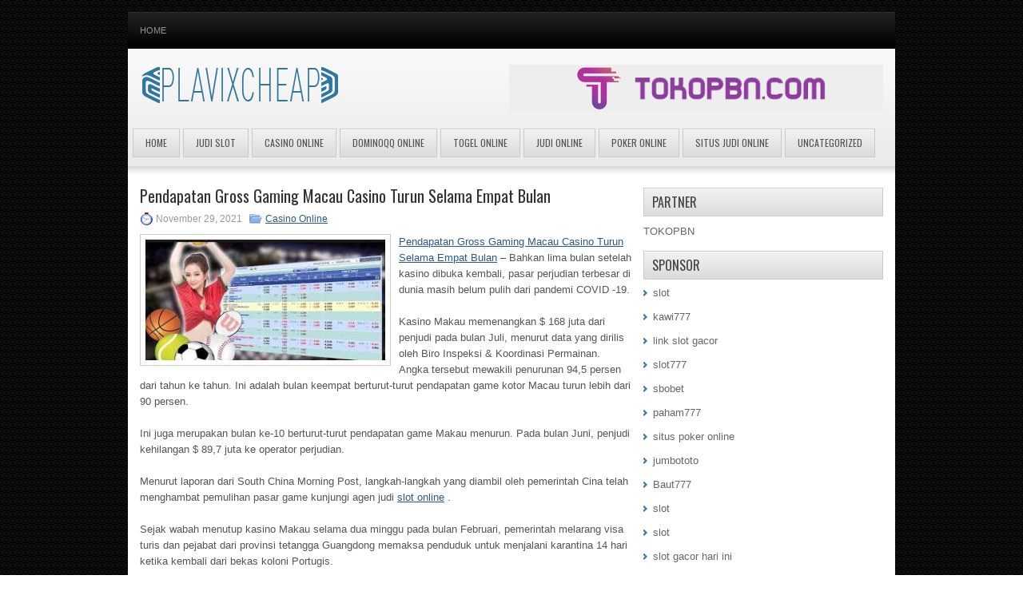

--- FILE ---
content_type: text/html; charset=UTF-8
request_url: http://www.calvinkleinoutlet.us.com/pendapatan-gross-gaming-macau-casino-turun-selama-empat-bulan/
body_size: 9061
content:
<!DOCTYPE html><html xmlns="http://www.w3.org/1999/xhtml" lang="id">
<head profile="http://gmpg.org/xfn/11">
<meta http-equiv="Content-Type" content="text/html; charset=UTF-8" />

<meta name="viewport" content="width=device-width, initial-scale=1.0" />

<link rel="stylesheet" href="http://www.calvinkleinoutlet.us.com/wp-content/themes/Globus/lib/css/reset.css" type="text/css" media="screen, projection" />
<link rel="stylesheet" href="http://www.calvinkleinoutlet.us.com/wp-content/themes/Globus/lib/css/defaults.css" type="text/css" media="screen, projection" />
<!--[if lt IE 8]><link rel="stylesheet" href="http://www.calvinkleinoutlet.us.com/wp-content/themes/Globus/lib/css/ie.css" type="text/css" media="screen, projection" /><![endif]-->

<link rel="stylesheet" href="http://www.calvinkleinoutlet.us.com/wp-content/themes/Globus/style.css" type="text/css" media="screen, projection" />

<title>Pendapatan Gross Gaming Macau Casino Turun Selama Empat Bulan &#8211; plavixcheap</title>
<meta name='robots' content='max-image-preview:large' />
<link rel="alternate" type="application/rss+xml" title="plavixcheap &raquo; Pendapatan Gross Gaming Macau Casino Turun Selama Empat Bulan Umpan Komentar" href="http://www.calvinkleinoutlet.us.com/pendapatan-gross-gaming-macau-casino-turun-selama-empat-bulan/feed/" />
<script type="text/javascript">
window._wpemojiSettings = {"baseUrl":"https:\/\/s.w.org\/images\/core\/emoji\/14.0.0\/72x72\/","ext":".png","svgUrl":"https:\/\/s.w.org\/images\/core\/emoji\/14.0.0\/svg\/","svgExt":".svg","source":{"concatemoji":"http:\/\/www.calvinkleinoutlet.us.com\/wp-includes\/js\/wp-emoji-release.min.js?ver=6.2.2"}};
/*! This file is auto-generated */
!function(e,a,t){var n,r,o,i=a.createElement("canvas"),p=i.getContext&&i.getContext("2d");function s(e,t){p.clearRect(0,0,i.width,i.height),p.fillText(e,0,0);e=i.toDataURL();return p.clearRect(0,0,i.width,i.height),p.fillText(t,0,0),e===i.toDataURL()}function c(e){var t=a.createElement("script");t.src=e,t.defer=t.type="text/javascript",a.getElementsByTagName("head")[0].appendChild(t)}for(o=Array("flag","emoji"),t.supports={everything:!0,everythingExceptFlag:!0},r=0;r<o.length;r++)t.supports[o[r]]=function(e){if(p&&p.fillText)switch(p.textBaseline="top",p.font="600 32px Arial",e){case"flag":return s("\ud83c\udff3\ufe0f\u200d\u26a7\ufe0f","\ud83c\udff3\ufe0f\u200b\u26a7\ufe0f")?!1:!s("\ud83c\uddfa\ud83c\uddf3","\ud83c\uddfa\u200b\ud83c\uddf3")&&!s("\ud83c\udff4\udb40\udc67\udb40\udc62\udb40\udc65\udb40\udc6e\udb40\udc67\udb40\udc7f","\ud83c\udff4\u200b\udb40\udc67\u200b\udb40\udc62\u200b\udb40\udc65\u200b\udb40\udc6e\u200b\udb40\udc67\u200b\udb40\udc7f");case"emoji":return!s("\ud83e\udef1\ud83c\udffb\u200d\ud83e\udef2\ud83c\udfff","\ud83e\udef1\ud83c\udffb\u200b\ud83e\udef2\ud83c\udfff")}return!1}(o[r]),t.supports.everything=t.supports.everything&&t.supports[o[r]],"flag"!==o[r]&&(t.supports.everythingExceptFlag=t.supports.everythingExceptFlag&&t.supports[o[r]]);t.supports.everythingExceptFlag=t.supports.everythingExceptFlag&&!t.supports.flag,t.DOMReady=!1,t.readyCallback=function(){t.DOMReady=!0},t.supports.everything||(n=function(){t.readyCallback()},a.addEventListener?(a.addEventListener("DOMContentLoaded",n,!1),e.addEventListener("load",n,!1)):(e.attachEvent("onload",n),a.attachEvent("onreadystatechange",function(){"complete"===a.readyState&&t.readyCallback()})),(e=t.source||{}).concatemoji?c(e.concatemoji):e.wpemoji&&e.twemoji&&(c(e.twemoji),c(e.wpemoji)))}(window,document,window._wpemojiSettings);
</script>
<style type="text/css">
img.wp-smiley,
img.emoji {
	display: inline !important;
	border: none !important;
	box-shadow: none !important;
	height: 1em !important;
	width: 1em !important;
	margin: 0 0.07em !important;
	vertical-align: -0.1em !important;
	background: none !important;
	padding: 0 !important;
}
</style>
	<link rel='stylesheet' id='wp-block-library-css' href='http://www.calvinkleinoutlet.us.com/wp-includes/css/dist/block-library/style.min.css?ver=6.2.2' type='text/css' media='all' />
<link rel='stylesheet' id='classic-theme-styles-css' href='http://www.calvinkleinoutlet.us.com/wp-includes/css/classic-themes.min.css?ver=6.2.2' type='text/css' media='all' />
<style id='global-styles-inline-css' type='text/css'>
body{--wp--preset--color--black: #000000;--wp--preset--color--cyan-bluish-gray: #abb8c3;--wp--preset--color--white: #ffffff;--wp--preset--color--pale-pink: #f78da7;--wp--preset--color--vivid-red: #cf2e2e;--wp--preset--color--luminous-vivid-orange: #ff6900;--wp--preset--color--luminous-vivid-amber: #fcb900;--wp--preset--color--light-green-cyan: #7bdcb5;--wp--preset--color--vivid-green-cyan: #00d084;--wp--preset--color--pale-cyan-blue: #8ed1fc;--wp--preset--color--vivid-cyan-blue: #0693e3;--wp--preset--color--vivid-purple: #9b51e0;--wp--preset--gradient--vivid-cyan-blue-to-vivid-purple: linear-gradient(135deg,rgba(6,147,227,1) 0%,rgb(155,81,224) 100%);--wp--preset--gradient--light-green-cyan-to-vivid-green-cyan: linear-gradient(135deg,rgb(122,220,180) 0%,rgb(0,208,130) 100%);--wp--preset--gradient--luminous-vivid-amber-to-luminous-vivid-orange: linear-gradient(135deg,rgba(252,185,0,1) 0%,rgba(255,105,0,1) 100%);--wp--preset--gradient--luminous-vivid-orange-to-vivid-red: linear-gradient(135deg,rgba(255,105,0,1) 0%,rgb(207,46,46) 100%);--wp--preset--gradient--very-light-gray-to-cyan-bluish-gray: linear-gradient(135deg,rgb(238,238,238) 0%,rgb(169,184,195) 100%);--wp--preset--gradient--cool-to-warm-spectrum: linear-gradient(135deg,rgb(74,234,220) 0%,rgb(151,120,209) 20%,rgb(207,42,186) 40%,rgb(238,44,130) 60%,rgb(251,105,98) 80%,rgb(254,248,76) 100%);--wp--preset--gradient--blush-light-purple: linear-gradient(135deg,rgb(255,206,236) 0%,rgb(152,150,240) 100%);--wp--preset--gradient--blush-bordeaux: linear-gradient(135deg,rgb(254,205,165) 0%,rgb(254,45,45) 50%,rgb(107,0,62) 100%);--wp--preset--gradient--luminous-dusk: linear-gradient(135deg,rgb(255,203,112) 0%,rgb(199,81,192) 50%,rgb(65,88,208) 100%);--wp--preset--gradient--pale-ocean: linear-gradient(135deg,rgb(255,245,203) 0%,rgb(182,227,212) 50%,rgb(51,167,181) 100%);--wp--preset--gradient--electric-grass: linear-gradient(135deg,rgb(202,248,128) 0%,rgb(113,206,126) 100%);--wp--preset--gradient--midnight: linear-gradient(135deg,rgb(2,3,129) 0%,rgb(40,116,252) 100%);--wp--preset--duotone--dark-grayscale: url('#wp-duotone-dark-grayscale');--wp--preset--duotone--grayscale: url('#wp-duotone-grayscale');--wp--preset--duotone--purple-yellow: url('#wp-duotone-purple-yellow');--wp--preset--duotone--blue-red: url('#wp-duotone-blue-red');--wp--preset--duotone--midnight: url('#wp-duotone-midnight');--wp--preset--duotone--magenta-yellow: url('#wp-duotone-magenta-yellow');--wp--preset--duotone--purple-green: url('#wp-duotone-purple-green');--wp--preset--duotone--blue-orange: url('#wp-duotone-blue-orange');--wp--preset--font-size--small: 13px;--wp--preset--font-size--medium: 20px;--wp--preset--font-size--large: 36px;--wp--preset--font-size--x-large: 42px;--wp--preset--spacing--20: 0.44rem;--wp--preset--spacing--30: 0.67rem;--wp--preset--spacing--40: 1rem;--wp--preset--spacing--50: 1.5rem;--wp--preset--spacing--60: 2.25rem;--wp--preset--spacing--70: 3.38rem;--wp--preset--spacing--80: 5.06rem;--wp--preset--shadow--natural: 6px 6px 9px rgba(0, 0, 0, 0.2);--wp--preset--shadow--deep: 12px 12px 50px rgba(0, 0, 0, 0.4);--wp--preset--shadow--sharp: 6px 6px 0px rgba(0, 0, 0, 0.2);--wp--preset--shadow--outlined: 6px 6px 0px -3px rgba(255, 255, 255, 1), 6px 6px rgba(0, 0, 0, 1);--wp--preset--shadow--crisp: 6px 6px 0px rgba(0, 0, 0, 1);}:where(.is-layout-flex){gap: 0.5em;}body .is-layout-flow > .alignleft{float: left;margin-inline-start: 0;margin-inline-end: 2em;}body .is-layout-flow > .alignright{float: right;margin-inline-start: 2em;margin-inline-end: 0;}body .is-layout-flow > .aligncenter{margin-left: auto !important;margin-right: auto !important;}body .is-layout-constrained > .alignleft{float: left;margin-inline-start: 0;margin-inline-end: 2em;}body .is-layout-constrained > .alignright{float: right;margin-inline-start: 2em;margin-inline-end: 0;}body .is-layout-constrained > .aligncenter{margin-left: auto !important;margin-right: auto !important;}body .is-layout-constrained > :where(:not(.alignleft):not(.alignright):not(.alignfull)){max-width: var(--wp--style--global--content-size);margin-left: auto !important;margin-right: auto !important;}body .is-layout-constrained > .alignwide{max-width: var(--wp--style--global--wide-size);}body .is-layout-flex{display: flex;}body .is-layout-flex{flex-wrap: wrap;align-items: center;}body .is-layout-flex > *{margin: 0;}:where(.wp-block-columns.is-layout-flex){gap: 2em;}.has-black-color{color: var(--wp--preset--color--black) !important;}.has-cyan-bluish-gray-color{color: var(--wp--preset--color--cyan-bluish-gray) !important;}.has-white-color{color: var(--wp--preset--color--white) !important;}.has-pale-pink-color{color: var(--wp--preset--color--pale-pink) !important;}.has-vivid-red-color{color: var(--wp--preset--color--vivid-red) !important;}.has-luminous-vivid-orange-color{color: var(--wp--preset--color--luminous-vivid-orange) !important;}.has-luminous-vivid-amber-color{color: var(--wp--preset--color--luminous-vivid-amber) !important;}.has-light-green-cyan-color{color: var(--wp--preset--color--light-green-cyan) !important;}.has-vivid-green-cyan-color{color: var(--wp--preset--color--vivid-green-cyan) !important;}.has-pale-cyan-blue-color{color: var(--wp--preset--color--pale-cyan-blue) !important;}.has-vivid-cyan-blue-color{color: var(--wp--preset--color--vivid-cyan-blue) !important;}.has-vivid-purple-color{color: var(--wp--preset--color--vivid-purple) !important;}.has-black-background-color{background-color: var(--wp--preset--color--black) !important;}.has-cyan-bluish-gray-background-color{background-color: var(--wp--preset--color--cyan-bluish-gray) !important;}.has-white-background-color{background-color: var(--wp--preset--color--white) !important;}.has-pale-pink-background-color{background-color: var(--wp--preset--color--pale-pink) !important;}.has-vivid-red-background-color{background-color: var(--wp--preset--color--vivid-red) !important;}.has-luminous-vivid-orange-background-color{background-color: var(--wp--preset--color--luminous-vivid-orange) !important;}.has-luminous-vivid-amber-background-color{background-color: var(--wp--preset--color--luminous-vivid-amber) !important;}.has-light-green-cyan-background-color{background-color: var(--wp--preset--color--light-green-cyan) !important;}.has-vivid-green-cyan-background-color{background-color: var(--wp--preset--color--vivid-green-cyan) !important;}.has-pale-cyan-blue-background-color{background-color: var(--wp--preset--color--pale-cyan-blue) !important;}.has-vivid-cyan-blue-background-color{background-color: var(--wp--preset--color--vivid-cyan-blue) !important;}.has-vivid-purple-background-color{background-color: var(--wp--preset--color--vivid-purple) !important;}.has-black-border-color{border-color: var(--wp--preset--color--black) !important;}.has-cyan-bluish-gray-border-color{border-color: var(--wp--preset--color--cyan-bluish-gray) !important;}.has-white-border-color{border-color: var(--wp--preset--color--white) !important;}.has-pale-pink-border-color{border-color: var(--wp--preset--color--pale-pink) !important;}.has-vivid-red-border-color{border-color: var(--wp--preset--color--vivid-red) !important;}.has-luminous-vivid-orange-border-color{border-color: var(--wp--preset--color--luminous-vivid-orange) !important;}.has-luminous-vivid-amber-border-color{border-color: var(--wp--preset--color--luminous-vivid-amber) !important;}.has-light-green-cyan-border-color{border-color: var(--wp--preset--color--light-green-cyan) !important;}.has-vivid-green-cyan-border-color{border-color: var(--wp--preset--color--vivid-green-cyan) !important;}.has-pale-cyan-blue-border-color{border-color: var(--wp--preset--color--pale-cyan-blue) !important;}.has-vivid-cyan-blue-border-color{border-color: var(--wp--preset--color--vivid-cyan-blue) !important;}.has-vivid-purple-border-color{border-color: var(--wp--preset--color--vivid-purple) !important;}.has-vivid-cyan-blue-to-vivid-purple-gradient-background{background: var(--wp--preset--gradient--vivid-cyan-blue-to-vivid-purple) !important;}.has-light-green-cyan-to-vivid-green-cyan-gradient-background{background: var(--wp--preset--gradient--light-green-cyan-to-vivid-green-cyan) !important;}.has-luminous-vivid-amber-to-luminous-vivid-orange-gradient-background{background: var(--wp--preset--gradient--luminous-vivid-amber-to-luminous-vivid-orange) !important;}.has-luminous-vivid-orange-to-vivid-red-gradient-background{background: var(--wp--preset--gradient--luminous-vivid-orange-to-vivid-red) !important;}.has-very-light-gray-to-cyan-bluish-gray-gradient-background{background: var(--wp--preset--gradient--very-light-gray-to-cyan-bluish-gray) !important;}.has-cool-to-warm-spectrum-gradient-background{background: var(--wp--preset--gradient--cool-to-warm-spectrum) !important;}.has-blush-light-purple-gradient-background{background: var(--wp--preset--gradient--blush-light-purple) !important;}.has-blush-bordeaux-gradient-background{background: var(--wp--preset--gradient--blush-bordeaux) !important;}.has-luminous-dusk-gradient-background{background: var(--wp--preset--gradient--luminous-dusk) !important;}.has-pale-ocean-gradient-background{background: var(--wp--preset--gradient--pale-ocean) !important;}.has-electric-grass-gradient-background{background: var(--wp--preset--gradient--electric-grass) !important;}.has-midnight-gradient-background{background: var(--wp--preset--gradient--midnight) !important;}.has-small-font-size{font-size: var(--wp--preset--font-size--small) !important;}.has-medium-font-size{font-size: var(--wp--preset--font-size--medium) !important;}.has-large-font-size{font-size: var(--wp--preset--font-size--large) !important;}.has-x-large-font-size{font-size: var(--wp--preset--font-size--x-large) !important;}
.wp-block-navigation a:where(:not(.wp-element-button)){color: inherit;}
:where(.wp-block-columns.is-layout-flex){gap: 2em;}
.wp-block-pullquote{font-size: 1.5em;line-height: 1.6;}
</style>
<script type='text/javascript' src='http://www.calvinkleinoutlet.us.com/wp-includes/js/jquery/jquery.min.js?ver=3.6.4' id='jquery-core-js'></script>
<script type='text/javascript' src='http://www.calvinkleinoutlet.us.com/wp-includes/js/jquery/jquery-migrate.min.js?ver=3.4.0' id='jquery-migrate-js'></script>
<script type='text/javascript' src='http://www.calvinkleinoutlet.us.com/wp-content/themes/Globus/lib/js/superfish.js?ver=6.2.2' id='superfish-js'></script>
<script type='text/javascript' src='http://www.calvinkleinoutlet.us.com/wp-content/themes/Globus/lib/js/jquery.mobilemenu.js?ver=6.2.2' id='mobilemenu-js'></script>
<link rel="https://api.w.org/" href="http://www.calvinkleinoutlet.us.com/wp-json/" /><link rel="alternate" type="application/json" href="http://www.calvinkleinoutlet.us.com/wp-json/wp/v2/posts/670" /><link rel="EditURI" type="application/rsd+xml" title="RSD" href="http://www.calvinkleinoutlet.us.com/xmlrpc.php?rsd" />
<link rel="wlwmanifest" type="application/wlwmanifest+xml" href="http://www.calvinkleinoutlet.us.com/wp-includes/wlwmanifest.xml" />

<link rel="canonical" href="http://www.calvinkleinoutlet.us.com/pendapatan-gross-gaming-macau-casino-turun-selama-empat-bulan/" />
<link rel='shortlink' href='http://www.calvinkleinoutlet.us.com/?p=670' />
<link rel="alternate" type="application/json+oembed" href="http://www.calvinkleinoutlet.us.com/wp-json/oembed/1.0/embed?url=http%3A%2F%2Fwww.calvinkleinoutlet.us.com%2Fpendapatan-gross-gaming-macau-casino-turun-selama-empat-bulan%2F" />
<link rel="alternate" type="text/xml+oembed" href="http://www.calvinkleinoutlet.us.com/wp-json/oembed/1.0/embed?url=http%3A%2F%2Fwww.calvinkleinoutlet.us.com%2Fpendapatan-gross-gaming-macau-casino-turun-selama-empat-bulan%2F&#038;format=xml" />
<link rel="shortcut icon" href="http://www.calvinkleinoutlet.us.com/wp-content/uploads/2021/03/plavixcheap-f.png" type="image/x-icon" />
<link rel="alternate" type="application/rss+xml" title="plavixcheap RSS Feed" href="http://www.calvinkleinoutlet.us.com/feed/" />
<link rel="pingback" href="http://www.calvinkleinoutlet.us.com/xmlrpc.php" />

</head>

<body class="post-template-default single single-post postid-670 single-format-standard">

<div id="container">

            <div class="clearfix">
            			        <div class="menu-primary-container">
			<ul class="menus menu-primary">
                <li ><a href="http://www.calvinkleinoutlet.us.com">Home</a></li>
							</ul>
		</div>
                      <!--.primary menu--> 	
                </div>
        

    <div id="header">
    
        <div class="logo">
         
            <a href="http://www.calvinkleinoutlet.us.com"><img src="http://www.calvinkleinoutlet.us.com/wp-content/uploads/2021/03/plavixcheap.png" alt="plavixcheap" title="plavixcheap" /></a>
         
        </div><!-- .logo -->

        <div class="header-right">
            <a href="https://tokopbn.com" target="_blank"><img src="http://www.calvinkleinoutlet.us.com/wp-content/uploads/2021/03/banner-toko-pbn.png" alt="jasa backlink PBN"></a> 
        </div><!-- .header-right -->
        
    </div><!-- #header -->
    
            <div class="clearfix">
            			<div class="menu-secondary-container"><ul id="menu-main-menu" class="menus menu-secondary"><li id="menu-item-82" class="menu-item menu-item-type-custom menu-item-object-custom menu-item-home menu-item-82"><a href="http://www.calvinkleinoutlet.us.com/">Home</a></li>
<li id="menu-item-2381" class="menu-item menu-item-type-taxonomy menu-item-object-category menu-item-2381"><a href="http://www.calvinkleinoutlet.us.com/category/judi-slot/">Judi Slot</a></li>
<li id="menu-item-75" class="menu-item menu-item-type-taxonomy menu-item-object-category current-post-ancestor current-menu-parent current-post-parent menu-item-75"><a href="http://www.calvinkleinoutlet.us.com/category/casino-online/">Casino Online</a></li>
<li id="menu-item-76" class="menu-item menu-item-type-taxonomy menu-item-object-category menu-item-76"><a href="http://www.calvinkleinoutlet.us.com/category/dominoqq-online/">DominoQQ online</a></li>
<li id="menu-item-77" class="menu-item menu-item-type-taxonomy menu-item-object-category menu-item-77"><a href="http://www.calvinkleinoutlet.us.com/category/togel-online/">Togel Online</a></li>
<li id="menu-item-78" class="menu-item menu-item-type-taxonomy menu-item-object-category menu-item-78"><a href="http://www.calvinkleinoutlet.us.com/category/judi-online/">Judi Online</a></li>
<li id="menu-item-79" class="menu-item menu-item-type-taxonomy menu-item-object-category menu-item-79"><a href="http://www.calvinkleinoutlet.us.com/category/poker-online/">Poker Online</a></li>
<li id="menu-item-80" class="menu-item menu-item-type-taxonomy menu-item-object-category menu-item-80"><a href="http://www.calvinkleinoutlet.us.com/category/situs-judi-online/">Situs Judi Online</a></li>
<li id="menu-item-2382" class="menu-item menu-item-type-taxonomy menu-item-object-category menu-item-2382"><a href="http://www.calvinkleinoutlet.us.com/category/uncategorized/">Uncategorized</a></li>
</ul></div>              <!--.secondary menu--> 	
                </div>
    
    <div id="main">
    
            
        <div id="content">
            
                    
            
    <div class="post post-single clearfix post-670 type-post status-publish format-standard has-post-thumbnail hentry category-casino-online tag-casino tag-judi" id="post-670">
    
        <h2 class="title">Pendapatan Gross Gaming Macau Casino Turun Selama Empat Bulan</h2>
        
        <div class="postmeta-primary">
    
            <span class="meta_date">November 29, 2021</span>
           &nbsp; <span class="meta_categories"><a href="http://www.calvinkleinoutlet.us.com/category/casino-online/" rel="category tag">Casino Online</a></span>
    
                 
        </div>
        
        <div class="entry clearfix">
            
            <img width="300" height="151" src="http://www.calvinkleinoutlet.us.com/wp-content/uploads/2021/04/bola-2.jpg" class="alignleft featured_image wp-post-image" alt="" decoding="async" srcset="http://www.calvinkleinoutlet.us.com/wp-content/uploads/2021/04/bola-2.jpg 316w, http://www.calvinkleinoutlet.us.com/wp-content/uploads/2021/04/bola-2-300x151.jpg 300w" sizes="(max-width: 300px) 100vw, 300px" />            
            <p><a href="http://www.calvinkleinoutlet.us.com/pendapatan-gross-gaming-macau-casino-turun-selama-empat-bulan/">Pendapatan Gross Gaming Macau Casino Turun Selama Empat Bulan</a> &#8211; Bahkan lima bulan setelah kasino dibuka kembali, pasar perjudian terbesar di dunia masih belum pulih dari pandemi COVID -19.</p>
<p>Kasino Makau memenangkan $ 168 juta dari penjudi pada bulan Juli, menurut data yang dirilis oleh Biro Inspeksi &amp; Koordinasi Permainan. Angka tersebut mewakili penurunan 94,5 persen dari tahun ke tahun. Ini adalah bulan keempat berturut-turut pendapatan game kotor Macau turun lebih dari 90 persen.</p>
<p>Ini juga merupakan bulan ke-10 berturut-turut pendapatan game Makau menurun. Pada bulan Juni, penjudi kehilangan $ 89,7 juta ke operator perjudian.</p>
<p>Menurut laporan dari South China Morning Post, langkah-langkah yang diambil oleh pemerintah Cina telah menghambat pemulihan pasar game kunjungi agen judi <a href="https://jackofkent.com/">slot online</a> .</p>
<p>Sejak wabah menutup kasino Makau selama dua minggu pada bulan Februari, pemerintah melarang visa turis dan pejabat dari provinsi tetangga Guangdong memaksa penduduk untuk menjalani karantina 14 hari ketika kembali dari bekas koloni Portugis.</p>
<p>Tampaknya faktor pemerintah mereda dan pasar bisa mulai mengalami perubahan haluan dalam beberapa minggu dan bulan mendatang. Provinsi Guangdong mencabut karantina wajib pada pertengahan Juli dan analis memperkirakan visa pariwisata akan dilanjutkan pada Agustus atau mungkin September.</p>
<p>Dengan pembatasan perjalanan yang lebih sedikit dari pemerintah negara bagian dan federal, pasar perjudian Amerika belum mengalami penurunan pendapatan pada tingkat yang sama. Dalam bulan pertama buka untuk bisnis sejak penutupan hampir tiga bulan, kasino Nevada mengalami penurunan 45,5 persen dari tahun ke tahun.</p>
    
        </div>
        
        <div class="postmeta-secondary"><span class="meta_tags"><a href="http://www.calvinkleinoutlet.us.com/tag/casino/" rel="tag">Casino</a>, <a href="http://www.calvinkleinoutlet.us.com/tag/judi/" rel="tag">Judi</a></span></div> 
        
    
    </div><!-- Post ID 670 -->
    
                
                    
        </div><!-- #content -->
    
        
<div id="sidebar-primary">
	
		<ul class="widget_text widget-container">
			<li id="custom_html-6" class="widget_text widget widget_custom_html">
				<h3 class="widgettitle">PARTNER</h3>
				<div class="textwidget custom-html-widget"><a href="https://www.tokopbn.com/">TOKOPBN</a></div>
			</li>
		</ul>
    	
		<ul class="widget-container">
			<li id="sponsor" class="widget widget_meta">
				<h3 class="widgettitle">Sponsor</h3>			
				<ul>
					<li><a href="https://www.asianwindky.com/menu">slot</a></li>
                            <li><a href="https://travelpointbali.com/about/">kawi777</a></li>
                            <li><a href="https://rbc.gov.rw/fileadmin/templates/web/index.html">link slot gacor</a></li>
                            <li><a href="https://www.amsterdamtravelcafe.com/">slot777</a></li>
                            <li><a href="https://www.duncanvilleathletics.com/sport/football/boys/">sbobet</a></li>
                            <li><a href="https://laragazza.es/pedicuras-profesionales/">paham777</a></li>
                            <li><a href="https://theotcinvestor.com/">situs poker online</a></li>
                            <li><a href="https://www.debbieherman.com/books/">jumbototo</a></li>
                            <li><a href="https://thuyetgiangphatphap.com/">Baut777</a></li>
                            <li><a href="https://vrrf.org/">slot</a></li>
                            <li><a href="https://mymagictank.com/">slot</a></li>
                            <li><a href="https://lacasadipasta.com/menu/">slot gacor hari ini</a></li>
                            <li><a href="https://www.wildwaterspark.com/">web77</a></li>
                            <li><a href="https://aliceripoll.com/">slot online gacor</a></li>
                            <li><a href="https://www.lesvalades.com/">slot online maxwin</a></li>
                            <li><a href="https://95.111.202.50/">gaskan88</a></li>
                            <li><a href="https://www.philippineshonolulu.org/">situs slot</a></li>
                            				</ul>
			</li>
		</ul>
		
    <ul class="widget-container"><li id="meta-4" class="widget widget_meta"><h3 class="widgettitle">Meta</h3>
		<ul>
						<li><a href="http://www.calvinkleinoutlet.us.com/wp-login.php">Masuk</a></li>
			<li><a href="http://www.calvinkleinoutlet.us.com/feed/">Feed entri</a></li>
			<li><a href="http://www.calvinkleinoutlet.us.com/comments/feed/">Feed komentar</a></li>

			<li><a href="https://wordpress.org/">WordPress.org</a></li>
		</ul>

		</li></ul><ul class="widget-container"><li id="search-4" class="widget widget_search"> 
<div id="search" title="Type and hit enter">
    <form method="get" id="searchform" action="http://www.calvinkleinoutlet.us.com/"> 
        <input type="text" value="Search" 
            name="s" id="s"  onblur="if (this.value == '')  {this.value = 'Search';}"  
            onfocus="if (this.value == 'Search') {this.value = '';}" 
        />
    </form>
</div><!-- #search --></li></ul><ul class="widget-container"><li id="archives-4" class="widget widget_archive"><h3 class="widgettitle">Arsip</h3>
			<ul>
					<li><a href='http://www.calvinkleinoutlet.us.com/2026/01/'>Januari 2026</a>&nbsp;(14)</li>
	<li><a href='http://www.calvinkleinoutlet.us.com/2025/12/'>Desember 2025</a>&nbsp;(31)</li>
	<li><a href='http://www.calvinkleinoutlet.us.com/2025/11/'>November 2025</a>&nbsp;(33)</li>
	<li><a href='http://www.calvinkleinoutlet.us.com/2025/10/'>Oktober 2025</a>&nbsp;(23)</li>
	<li><a href='http://www.calvinkleinoutlet.us.com/2025/09/'>September 2025</a>&nbsp;(17)</li>
	<li><a href='http://www.calvinkleinoutlet.us.com/2025/08/'>Agustus 2025</a>&nbsp;(11)</li>
	<li><a href='http://www.calvinkleinoutlet.us.com/2025/07/'>Juli 2025</a>&nbsp;(23)</li>
	<li><a href='http://www.calvinkleinoutlet.us.com/2025/06/'>Juni 2025</a>&nbsp;(22)</li>
	<li><a href='http://www.calvinkleinoutlet.us.com/2025/05/'>Mei 2025</a>&nbsp;(9)</li>
	<li><a href='http://www.calvinkleinoutlet.us.com/2025/04/'>April 2025</a>&nbsp;(24)</li>
	<li><a href='http://www.calvinkleinoutlet.us.com/2025/03/'>Maret 2025</a>&nbsp;(44)</li>
	<li><a href='http://www.calvinkleinoutlet.us.com/2025/02/'>Februari 2025</a>&nbsp;(28)</li>
	<li><a href='http://www.calvinkleinoutlet.us.com/2025/01/'>Januari 2025</a>&nbsp;(28)</li>
	<li><a href='http://www.calvinkleinoutlet.us.com/2024/12/'>Desember 2024</a>&nbsp;(32)</li>
	<li><a href='http://www.calvinkleinoutlet.us.com/2024/11/'>November 2024</a>&nbsp;(33)</li>
	<li><a href='http://www.calvinkleinoutlet.us.com/2024/10/'>Oktober 2024</a>&nbsp;(37)</li>
	<li><a href='http://www.calvinkleinoutlet.us.com/2024/09/'>September 2024</a>&nbsp;(37)</li>
	<li><a href='http://www.calvinkleinoutlet.us.com/2024/08/'>Agustus 2024</a>&nbsp;(45)</li>
	<li><a href='http://www.calvinkleinoutlet.us.com/2024/07/'>Juli 2024</a>&nbsp;(44)</li>
	<li><a href='http://www.calvinkleinoutlet.us.com/2024/06/'>Juni 2024</a>&nbsp;(53)</li>
	<li><a href='http://www.calvinkleinoutlet.us.com/2024/05/'>Mei 2024</a>&nbsp;(32)</li>
	<li><a href='http://www.calvinkleinoutlet.us.com/2024/04/'>April 2024</a>&nbsp;(38)</li>
	<li><a href='http://www.calvinkleinoutlet.us.com/2024/03/'>Maret 2024</a>&nbsp;(47)</li>
	<li><a href='http://www.calvinkleinoutlet.us.com/2024/02/'>Februari 2024</a>&nbsp;(29)</li>
	<li><a href='http://www.calvinkleinoutlet.us.com/2024/01/'>Januari 2024</a>&nbsp;(33)</li>
	<li><a href='http://www.calvinkleinoutlet.us.com/2023/12/'>Desember 2023</a>&nbsp;(30)</li>
	<li><a href='http://www.calvinkleinoutlet.us.com/2023/11/'>November 2023</a>&nbsp;(18)</li>
	<li><a href='http://www.calvinkleinoutlet.us.com/2023/10/'>Oktober 2023</a>&nbsp;(39)</li>
	<li><a href='http://www.calvinkleinoutlet.us.com/2023/09/'>September 2023</a>&nbsp;(26)</li>
	<li><a href='http://www.calvinkleinoutlet.us.com/2023/08/'>Agustus 2023</a>&nbsp;(36)</li>
	<li><a href='http://www.calvinkleinoutlet.us.com/2023/07/'>Juli 2023</a>&nbsp;(38)</li>
	<li><a href='http://www.calvinkleinoutlet.us.com/2023/06/'>Juni 2023</a>&nbsp;(35)</li>
	<li><a href='http://www.calvinkleinoutlet.us.com/2023/05/'>Mei 2023</a>&nbsp;(46)</li>
	<li><a href='http://www.calvinkleinoutlet.us.com/2023/04/'>April 2023</a>&nbsp;(35)</li>
	<li><a href='http://www.calvinkleinoutlet.us.com/2023/03/'>Maret 2023</a>&nbsp;(24)</li>
	<li><a href='http://www.calvinkleinoutlet.us.com/2023/02/'>Februari 2023</a>&nbsp;(35)</li>
	<li><a href='http://www.calvinkleinoutlet.us.com/2023/01/'>Januari 2023</a>&nbsp;(31)</li>
	<li><a href='http://www.calvinkleinoutlet.us.com/2022/12/'>Desember 2022</a>&nbsp;(30)</li>
	<li><a href='http://www.calvinkleinoutlet.us.com/2022/11/'>November 2022</a>&nbsp;(38)</li>
	<li><a href='http://www.calvinkleinoutlet.us.com/2022/10/'>Oktober 2022</a>&nbsp;(32)</li>
	<li><a href='http://www.calvinkleinoutlet.us.com/2022/09/'>September 2022</a>&nbsp;(37)</li>
	<li><a href='http://www.calvinkleinoutlet.us.com/2022/08/'>Agustus 2022</a>&nbsp;(29)</li>
	<li><a href='http://www.calvinkleinoutlet.us.com/2022/07/'>Juli 2022</a>&nbsp;(34)</li>
	<li><a href='http://www.calvinkleinoutlet.us.com/2022/06/'>Juni 2022</a>&nbsp;(33)</li>
	<li><a href='http://www.calvinkleinoutlet.us.com/2022/05/'>Mei 2022</a>&nbsp;(42)</li>
	<li><a href='http://www.calvinkleinoutlet.us.com/2022/04/'>April 2022</a>&nbsp;(21)</li>
	<li><a href='http://www.calvinkleinoutlet.us.com/2022/03/'>Maret 2022</a>&nbsp;(38)</li>
	<li><a href='http://www.calvinkleinoutlet.us.com/2022/02/'>Februari 2022</a>&nbsp;(28)</li>
	<li><a href='http://www.calvinkleinoutlet.us.com/2022/01/'>Januari 2022</a>&nbsp;(19)</li>
	<li><a href='http://www.calvinkleinoutlet.us.com/2021/12/'>Desember 2021</a>&nbsp;(27)</li>
	<li><a href='http://www.calvinkleinoutlet.us.com/2021/11/'>November 2021</a>&nbsp;(14)</li>
	<li><a href='http://www.calvinkleinoutlet.us.com/2021/10/'>Oktober 2021</a>&nbsp;(17)</li>
	<li><a href='http://www.calvinkleinoutlet.us.com/2021/09/'>September 2021</a>&nbsp;(12)</li>
	<li><a href='http://www.calvinkleinoutlet.us.com/2021/08/'>Agustus 2021</a>&nbsp;(16)</li>
	<li><a href='http://www.calvinkleinoutlet.us.com/2021/07/'>Juli 2021</a>&nbsp;(13)</li>
	<li><a href='http://www.calvinkleinoutlet.us.com/2021/06/'>Juni 2021</a>&nbsp;(12)</li>
	<li><a href='http://www.calvinkleinoutlet.us.com/2021/05/'>Mei 2021</a>&nbsp;(12)</li>
	<li><a href='http://www.calvinkleinoutlet.us.com/2021/04/'>April 2021</a>&nbsp;(5)</li>
	<li><a href='http://www.calvinkleinoutlet.us.com/2021/03/'>Maret 2021</a>&nbsp;(2)</li>
			</ul>

			</li></ul><ul class="widget-container"><li id="categories-3" class="widget widget_categories"><h3 class="widgettitle">Kategori</h3>
			<ul>
					<li class="cat-item cat-item-6"><a href="http://www.calvinkleinoutlet.us.com/category/casino-online/">Casino Online</a> (552)
</li>
	<li class="cat-item cat-item-3"><a href="http://www.calvinkleinoutlet.us.com/category/judi-online/">Judi Online</a> (434)
</li>
	<li class="cat-item cat-item-20"><a href="http://www.calvinkleinoutlet.us.com/category/judi-slot/">Judi Slot</a> (146)
</li>
	<li class="cat-item cat-item-4"><a href="http://www.calvinkleinoutlet.us.com/category/poker-online/">Poker Online</a> (445)
</li>
	<li class="cat-item cat-item-7"><a href="http://www.calvinkleinoutlet.us.com/category/togel-online/">Togel Online</a> (95)
</li>
			</ul>

			</li></ul>
		<ul class="widget-container"><li id="recent-posts-4" class="widget widget_recent_entries">
		<h3 class="widgettitle">Pos-pos Terbaru</h3>
		<ul>
											<li>
					<a href="http://www.calvinkleinoutlet.us.com/kartu-start-awal-paling-baik-di-slot-qq-2026/">Kartu Start Awal Paling baik Di Slot QQ 2026</a>
											<span class="post-date">Januari 17, 2026</span>
									</li>
											<li>
					<a href="http://www.calvinkleinoutlet.us.com/ketahui-peluang-sebelum-anda-bertindak-saat-bermain-slot-toto-2026/">Ketahui peluang sebelum Anda bertindak saat bermain Slot Toto 2026</a>
											<span class="post-date">Januari 16, 2026</span>
									</li>
											<li>
					<a href="http://www.calvinkleinoutlet.us.com/casino-slot-qq-2026-monte-carlo-monako-kembali-lagi-bekerja-saat-lockdown-ditarik/">Casino Slot QQ 2026 Monte Carlo Monako Kembali lagi Bekerja Saat Lockdown Ditarik</a>
											<span class="post-date">Januari 16, 2026</span>
									</li>
											<li>
					<a href="http://www.calvinkleinoutlet.us.com/service-yang-dapat-didapat-waktu-main-di-situs-judi-slot-toto-2026/">Service Yang Dapat Didapat Waktu Main Di Situs Judi Slot Toto 2026</a>
											<span class="post-date">Januari 14, 2026</span>
									</li>
											<li>
					<a href="http://www.calvinkleinoutlet.us.com/daniel-neilson-ditinggalkan-sebagai-tumpukan-pendek-yang-jelas-dalam-togel-2026/">Daniel Neilson ditinggalkan sebagai tumpukan pendek yang jelas dalam Togel 2026</a>
											<span class="post-date">Januari 12, 2026</span>
									</li>
					</ul>

		</li></ul><ul class="widget-container"><li id="tag_cloud-2" class="widget widget_tag_cloud"><h3 class="widgettitle">Tag</h3><div class="tagcloud"><a href="http://www.calvinkleinoutlet.us.com/tag/bola/" class="tag-cloud-link tag-link-23 tag-link-position-1" style="font-size: 8pt;" aria-label="Bola (1 item)">Bola</a>
<a href="http://www.calvinkleinoutlet.us.com/tag/bola-online/" class="tag-cloud-link tag-link-15 tag-link-position-2" style="font-size: 8pt;" aria-label="bola online (1 item)">bola online</a>
<a href="http://www.calvinkleinoutlet.us.com/tag/casino/" class="tag-cloud-link tag-link-19 tag-link-position-3" style="font-size: 21.904109589041pt;" aria-label="Casino (1,587 item)">Casino</a>
<a href="http://www.calvinkleinoutlet.us.com/tag/judi/" class="tag-cloud-link tag-link-17 tag-link-position-4" style="font-size: 22pt;" aria-label="Judi (1,669 item)">Judi</a>
<a href="http://www.calvinkleinoutlet.us.com/tag/judi-bola/" class="tag-cloud-link tag-link-14 tag-link-position-5" style="font-size: 8pt;" aria-label="judi bola (1 item)">judi bola</a>
<a href="http://www.calvinkleinoutlet.us.com/tag/judi-bola-online/" class="tag-cloud-link tag-link-16 tag-link-position-6" style="font-size: 8pt;" aria-label="judi bola online (1 item)">judi bola online</a>
<a href="http://www.calvinkleinoutlet.us.com/tag/judi-online/" class="tag-cloud-link tag-link-11 tag-link-position-7" style="font-size: 8pt;" aria-label="judi online (1 item)">judi online</a>
<a href="http://www.calvinkleinoutlet.us.com/tag/judi-online-terpercaya/" class="tag-cloud-link tag-link-12 tag-link-position-8" style="font-size: 8pt;" aria-label="judi online terpercaya (1 item)">judi online terpercaya</a>
<a href="http://www.calvinkleinoutlet.us.com/tag/kekuatan-kesuksesan-judi-bola-online-di-indonesia/" class="tag-cloud-link tag-link-13 tag-link-position-9" style="font-size: 8pt;" aria-label="Kekuatan Kesuksesan Judi Bola Online Di Indonesia (1 item)">Kekuatan Kesuksesan Judi Bola Online Di Indonesia</a>
<a href="http://www.calvinkleinoutlet.us.com/tag/poker/" class="tag-cloud-link tag-link-18 tag-link-position-10" style="font-size: 21.856164383562pt;" aria-label="Poker (1,545 item)">Poker</a>
<a href="http://www.calvinkleinoutlet.us.com/tag/selekasnya-main-dan-masuk-di-situs-judi-online-saat-ini-juga/" class="tag-cloud-link tag-link-9 tag-link-position-11" style="font-size: 8pt;" aria-label="Selekasnya Main Dan Masuk Di Situs Judi Online Saat ini Juga (1 item)">Selekasnya Main Dan Masuk Di Situs Judi Online Saat ini Juga</a>
<a href="http://www.calvinkleinoutlet.us.com/tag/situs-judi-online/" class="tag-cloud-link tag-link-10 tag-link-position-12" style="font-size: 8pt;" aria-label="situs judi online (1 item)">situs judi online</a>
<a href="http://www.calvinkleinoutlet.us.com/tag/slot/" class="tag-cloud-link tag-link-21 tag-link-position-13" style="font-size: 21.712328767123pt;" aria-label="Slot (1,459 item)">Slot</a>
<a href="http://www.calvinkleinoutlet.us.com/tag/togel/" class="tag-cloud-link tag-link-22 tag-link-position-14" style="font-size: 21.424657534247pt;" aria-label="Togel (1,263 item)">Togel</a></div>
</li></ul>    
</div><!-- #sidebar-primary -->        
                
    </div><!-- #main -->
    

    <div id="footer">
    
        <div id="copyrights">
             &copy; 2026  <a href="http://www.calvinkleinoutlet.us.com">plavixcheap</a> 
        </div>
        
                
        <div id="credits" style="overflow-y: hidden;overflow-x: visible;width: 400px;margin: auto;">
				<div style="width: 10000px;text-align: left;">
					Powered by <a href="http://wordpress.org/"><strong>WordPress</strong></a> | Theme Designed by:  <a href="https://www.bca.co.id/" rel="follow">Bank bca</a> <a href="https://www.bni.co.id/" rel="follow">Bank bni</a> <a href="https://bri.co.id/" rel="follow">Bank bri</a> <a href="https://www.btn.co.id/" rel="follow">Bank btn</a> <a href="https://www.cimbniaga.co.id" rel="follow">Bank cimbniaga</a> <a href="https://www.citibank.co.id/" rel="follow">Bank citibank</a> <a href="https://www.danamon.co.id" rel="follow">Bank danamon</a> <a href="https://www.bi.go.id/" rel="follow">Bank Indonesia</a> <a href="https://www.klikmbc.co.id/" rel="follow">Bank klikmbc</a> <a href="https://www.bankmandiri.co.id/" rel="follow">Bank mandiri</a> <a href="https://www.ocbc.com/" rel="follow">Bank ocbc</a> <a href="https://www.panin.co.id/" rel="follow">bank Panin</a> <a href="http://facebook.com/" rel="follow">facebook</a> <a href="https://google.co.id/" rel="follow">google</a> <a href="https://www.instagram.com/" rel="follow">instagram</a> <a href="https://www.maybank.co.id/" rel="follow">maybank</a> <a href="http://paypal.com/" rel="follow">paypall</a> <a href="https://www.telkom.co.id/" rel="follow">telkom</a> <a href="https://www.telkomsel.com/" rel="follow">telkomsel</a> <a href="https://www.tiktok.com/" rel="follow">tiktok</a> <a href="http://twitter.com/" rel="follow">twitter</a> <a href="https://web.whatsapp.com/" rel="follow">WA</a> <a href="http://youtube.com/" rel="follow">youtube</a>						
				</div>
			</div><!-- #credits -->
        
    </div><!-- #footer -->
    
</div><!-- #container -->

<script type='text/javascript' src='http://www.calvinkleinoutlet.us.com/wp-includes/js/comment-reply.min.js?ver=6.2.2' id='comment-reply-js'></script>
<script type='text/javascript' src='http://www.calvinkleinoutlet.us.com/wp-includes/js/hoverIntent.min.js?ver=1.10.2' id='hoverIntent-js'></script>

<script type='text/javascript'>
/* <![CDATA[ */
jQuery.noConflict();
jQuery(function(){ 
	jQuery('ul.menu-primary').superfish({ 
	animation: {opacity:'show'},
autoArrows:  true,
                dropShadows: false, 
                speed: 200,
                delay: 800
                });
            });
jQuery('.menu-primary-container').mobileMenu({
                defaultText: 'Menu',
                className: 'menu-primary-responsive',
                containerClass: 'menu-primary-responsive-container',
                subMenuDash: '&ndash;'
            });

jQuery(function(){ 
	jQuery('ul.menu-secondary').superfish({ 
	animation: {opacity:'show'},
autoArrows:  true,
                dropShadows: false, 
                speed: 200,
                delay: 800
                });
            });
jQuery('.menu-secondary-container').mobileMenu({
                defaultText: 'Navigation',
                className: 'menu-secondary-responsive',
                containerClass: 'menu-secondary-responsive-container',
                subMenuDash: '&ndash;'
            });

/* ]]> */
</script>
<script defer src="https://static.cloudflareinsights.com/beacon.min.js/vcd15cbe7772f49c399c6a5babf22c1241717689176015" integrity="sha512-ZpsOmlRQV6y907TI0dKBHq9Md29nnaEIPlkf84rnaERnq6zvWvPUqr2ft8M1aS28oN72PdrCzSjY4U6VaAw1EQ==" data-cf-beacon='{"version":"2024.11.0","token":"a62697fea9a24c0eaaaf18f21af857c6","r":1,"server_timing":{"name":{"cfCacheStatus":true,"cfEdge":true,"cfExtPri":true,"cfL4":true,"cfOrigin":true,"cfSpeedBrain":true},"location_startswith":null}}' crossorigin="anonymous"></script>
</body>
</html>